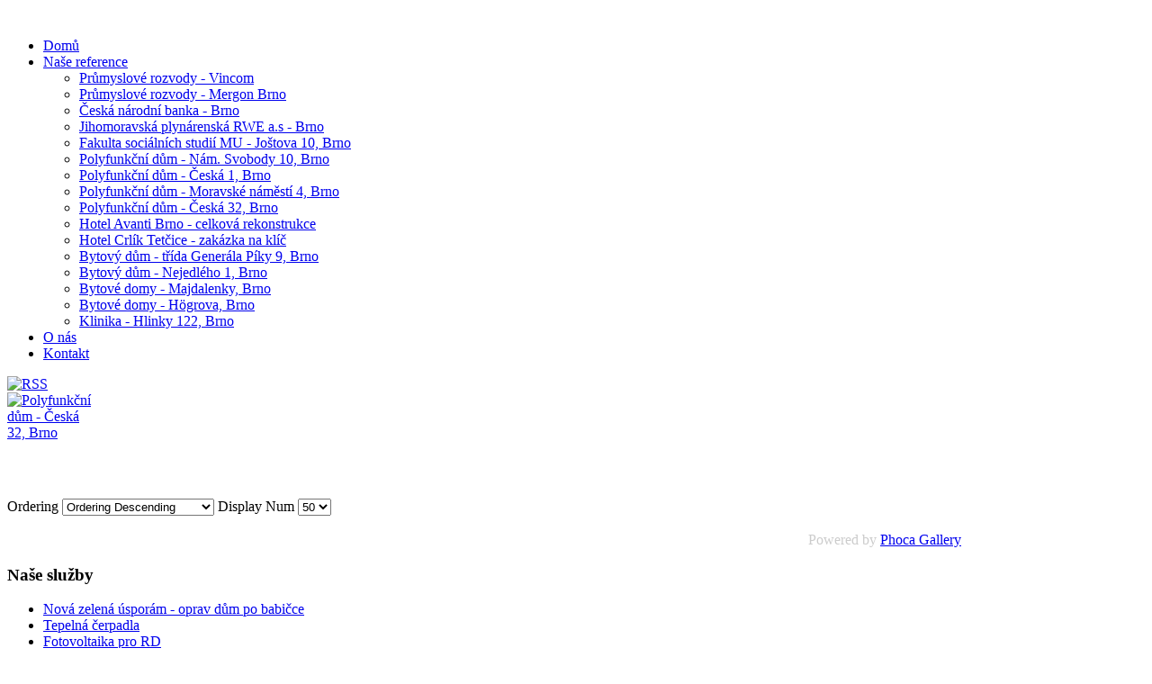

--- FILE ---
content_type: text/html; charset=utf-8
request_url: https://www.tusl-technologies.cz/index.php/menu-styless/main-menu-7
body_size: 5708
content:
<!DOCTYPE html>
<!-- jsn_neon_free 3.1.0 -->
<html lang="" dir="ltr">
<head>
<script>window.dataLayer = window.dataLayer || [];</script>
<!-- Google Tag Manager JS V.1.0.2 from Tools for Joomla -->
<script>(function(w,d,s,l,i){w[l]=w[l]||[];w[l].push({'gtm.start':
new Date().getTime(),event:'gtm.js'});var f=d.getElementsByTagName(s)[0],
j=d.createElement(s),dl=l!='dataLayer'?'&l='+l:'';j.async=true;j.src=
'//www.googletagmanager.com/gtm.js?id='+i+dl;f.parentNode.insertBefore(j,f);
})(window,document,'script','dataLayer','GTM-KW5J8W8');</script>
<!-- End Google Tag Manager JS -->
		<base href="https://www.tusl-technologies.cz/index.php/menu-styless/main-menu-7" />
	<meta http-equiv="content-type" content="text/html; charset=utf-8" />
	<meta name="keywords" content="Tušl Technologies,fotovoltaika, tepelná čerpadla,bateriové uložiště,nová zelená úsporám,kotlikové dotace, dotace, správa tepelných zdrojů,správa nemovitostí, porevizní opravy,vinařství,Václav Tušl,Tušl,voda,topení,plyn,instalatérství,instalatéři brno,instalatéři,topenáři brno, topenáři,plynaři brno,hydranty,instalatéři,instalatéři brno,topenáři,topenáři brno,revize plynu,rekonstrukce,protipožární prostupy,protipožární zařízení,kondenzační kotle,regulace,solární systémy,soláry,úpravny vody,domácí vodárny,rekonstrukce budov,havarijní služba,pohotovost,požární vodovody,stavební firma,průmyslové rozvody,havárie vody,havárie topení,havárie plynu, opravy plynu, opravy plynových kotlů,opravy vody,opravy topení, " />
	<meta name="rights" content="Tušl Technologies, s.r.o." />
	<meta name="description" content="Naše firma disponuje širokým spektrem služeb v oborech fotovoltaika, tepelná čerpadla,nabíjecí stanice voda, kanalizace, topení, plyn, rekonstrukce budov, moderní technologie vytápění, změkčování vody - úpravny vody. Rovněž zajišťujeme havarijní službu 24 hodin denně v centru Brna a jeho okolí.  
Poskytujeme rovněž bezplatné nacenění, poradenství a prodej vodoinstalačních potřeb.

Nebojte se nás oslovit, budeme se těšit!" />
	<meta name="generator" content="Joomla! - Open Source Content Management" />
	<title>Polyfunkční dům - Česká 32, Brno</title>
	<link href="/templates/jsn_neon_free/favicon.ico" rel="shortcut icon" type="image/vnd.microsoft.icon" />
	<link href="/media/com_phocagallery/css/main/phocagallery.css" rel="stylesheet" type="text/css" />
	<link href="/media/com_phocagallery/css/main/rating.css" rel="stylesheet" type="text/css" />
	<link href="/media/com_phocagallery/css/custom/default.css" rel="stylesheet" type="text/css" />
	<link href="/media/system/css/modal.css" rel="stylesheet" type="text/css" />
	<link href="/components/com_imageshow/assets/css/style.css" rel="stylesheet" type="text/css" />
	<link href="/media/jui/css/bootstrap.min.css" rel="stylesheet" type="text/css" />
	<link href="/media/jui/css/bootstrap-responsive.min.css" rel="stylesheet" type="text/css" />
	<link href="/media/jui/css/bootstrap-extended.css" rel="stylesheet" type="text/css" />
	<link href="/plugins/system/jsntplframework/assets/3rd-party/bootstrap/css/bootstrap-frontend.min.css" rel="stylesheet" type="text/css" />
	<link href="/templates/system/css/system.css" rel="stylesheet" type="text/css" />
	<link href="/templates/system/css/general.css" rel="stylesheet" type="text/css" />
	<link href="/templates/jsn_neon_free/css/template.css" rel="stylesheet" type="text/css" />
	<link href="/templates/jsn_neon_free/css/colors/violet.css" rel="stylesheet" type="text/css" />
	<link href="/templates/jsn_neon_free/css/styles/business.css" rel="stylesheet" type="text/css" />
	<link href="/plugins/system/pagebuilder/assets/3rd-party/bootstrap3/css/bootstrap.min.css" rel="stylesheet" type="text/css" />
	<link href="/plugins/system/pagebuilder/assets/css/pagebuilder.css" rel="stylesheet" type="text/css" />
	<link href="/plugins/system/pagebuilder/assets/css/jsn-gui-frontend.css" rel="stylesheet" type="text/css" />
	<link href="/plugins/system/pagebuilder/assets/css/front_end.css" rel="stylesheet" type="text/css" />
	<link href="/plugins/system/pagebuilder/assets/css/front_end_responsive.css" rel="stylesheet" type="text/css" />
	<style type="text/css">
	#jsn-page {
		min-width: 1060px;
	}
	#jsn-pos-topbar,
	#jsn-header-top,
	#jsn-header-bottom-inner,
	#jsn-content,
	#jsn-content-top-over,
	#jsn-promo-inner,
	#jsn-content-top,
	#jsn-pos-promo_inner,
	#jsn-content-bottom-inner,
	#jsn-footer-inner {
		width: 1060px;
	}
	</style>
	<script src="/media/system/js/mootools-core.js" type="text/javascript"></script>
	<script src="/media/system/js/core.js" type="text/javascript"></script>
	<script src="/media/system/js/mootools-more.js" type="text/javascript"></script>
	<script src="/media/system/js/modal.js" type="text/javascript"></script>
	<script src="/media/jui/js/jquery.min.js" type="text/javascript"></script>
	<script src="/media/jui/js/jquery-noconflict.js" type="text/javascript"></script>
	<script src="/media/jui/js/jquery-migrate.min.js" type="text/javascript"></script>
	<script src="/plugins/system/jsntplframework/assets/joomlashine/js/noconflict.js" type="text/javascript"></script>
	<script src="/plugins/system/jsntplframework/assets/joomlashine/js/utils.js" type="text/javascript"></script>
	<script src="/templates/jsn_neon_free/js/jsn_template.js" type="text/javascript"></script>
	<script src="/plugins/system/pagebuilder/assets/js/joomlashine.noconflict.js" type="text/javascript"></script>
	<script src="/plugins/system/pagebuilder/assets/3rd-party/bootstrap3/js/bootstrap.min.js" type="text/javascript"></script>
	<script type="text/javascript">

		jQuery(function($) {
			SqueezeBox.initialize({});
			SqueezeBox.assign($('a.pg-modal-button').get(), {
				parse: 'rel'
			});
		});

		window.jModalClose = function () {
			SqueezeBox.close();
		};
		
		// Add extra modal close functionality for tinyMCE-based editors
		document.onreadystatechange = function () {
			if (document.readyState == 'interactive' && typeof tinyMCE != 'undefined' && tinyMCE)
			{
				if (typeof window.jModalClose_no_tinyMCE === 'undefined')
				{	
					window.jModalClose_no_tinyMCE = typeof(jModalClose) == 'function'  ?  jModalClose  :  false;
					
					jModalClose = function () {
						if (window.jModalClose_no_tinyMCE) window.jModalClose_no_tinyMCE.apply(this, arguments);
						tinyMCE.activeEditor.windowManager.close();
					};
				}
		
				if (typeof window.SqueezeBoxClose_no_tinyMCE === 'undefined')
				{
					if (typeof(SqueezeBox) == 'undefined')  SqueezeBox = {};
					window.SqueezeBoxClose_no_tinyMCE = typeof(SqueezeBox.close) == 'function'  ?  SqueezeBox.close  :  false;
		
					SqueezeBox.close = function () {
						if (window.SqueezeBoxClose_no_tinyMCE)  window.SqueezeBoxClose_no_tinyMCE.apply(this, arguments);
						tinyMCE.activeEditor.windowManager.close();
					};
				}
			}
		};
		
				JSNTemplate.initTemplate({
					templatePrefix			: "jsn_neon_free_",
					templatePath			: "/templates/jsn_neon_free",
					enableRTL				: 0,
					enableGotopLink			: 1,
					enableMobile			: 0,
					enableMobileMenuSticky	: 1,
					enableDesktopMenuSticky	: 0,
					responsiveLayout		: [],
					mobileMenuEffect		: ""
				});
			
					window.addEvent("domready", JSNUtils.setDesktopOnMobile);
				
		jQuery(function($) {
			SqueezeBox.initialize({});
			SqueezeBox.assign($('a.modal').get(), {
				parse: 'rel'
			});
		});

		window.jModalClose = function () {
			SqueezeBox.close();
		};
		
		// Add extra modal close functionality for tinyMCE-based editors
		document.onreadystatechange = function () {
			if (document.readyState == 'interactive' && typeof tinyMCE != 'undefined' && tinyMCE)
			{
				if (typeof window.jModalClose_no_tinyMCE === 'undefined')
				{	
					window.jModalClose_no_tinyMCE = typeof(jModalClose) == 'function'  ?  jModalClose  :  false;
					
					jModalClose = function () {
						if (window.jModalClose_no_tinyMCE) window.jModalClose_no_tinyMCE.apply(this, arguments);
						tinyMCE.activeEditor.windowManager.close();
					};
				}
		
				if (typeof window.SqueezeBoxClose_no_tinyMCE === 'undefined')
				{
					if (typeof(SqueezeBox) == 'undefined')  SqueezeBox = {};
					window.SqueezeBoxClose_no_tinyMCE = typeof(SqueezeBox.close) == 'function'  ?  SqueezeBox.close  :  false;
		
					SqueezeBox.close = function () {
						if (window.SqueezeBoxClose_no_tinyMCE)  window.SqueezeBoxClose_no_tinyMCE.apply(this, arguments);
						tinyMCE.activeEditor.windowManager.close();
					};
				}
			}
		};
		
	</script>
	<style type="text/css">
#phocagallery img {
   max-width: none;

}

#phocagallery {
}
.pg-cv-box {
   height: 100px;
   width: 100px;
}
.pg-cv-box-stat {
   height: 120px;
   width: 100px;
}
.pg-cv-box-img {
   height: 100px;
   width: 100px;
}
</style>
	<link rel="canonical" href="https://tusl-technologies.cz/index.php/menu-styless/main-menu-7" />

</head>
<body id="jsn-master" class="jsn-textstyle-business jsn-color-violet jsn-direction-ltr jsn-desktop jsn-joomla-30  jsn-com-phocagallery jsn-view-category jsn-itemid-1101">
<!-- Google Tag Manager iframe V.1.0.2 from Tools for Joomla -->
<noscript><iframe src='//www.googletagmanager.com/ns.html?id=GTM-KW5J8W8'
height='0' width='0' style='display:none;visibility:hidden'></iframe></noscript>
<!-- End Google Tag Manager iframe -->
		<div id="jsn-page">
			<div id="jsn-header">
						
			<div id="jsn-header-bottom">
								<div id="jsn-header-bottom-inner">
					<div id="jsn-logo" class="pull-left">
					<a href="/index.php" title=""><img src="/images/logo50.png" alt="" id="jsn-logo-desktop" /></a>					</div>

					<div id="jsn-menu">
																			<div id="jsn-pos-mainmenu" >
								<div class=" jsn-modulecontainer"><div class="jsn-modulecontainer_inner"><div class="jsn-modulecontent">
<ul class="menu-mainmenu menu-iconmenu">
<li  class="first jsn-icon-home"><a  href="/index.php" >
	<span>
		Domů	</span>
</a></li><li  class="active parent"><a href="javascript: void(0)">
	<span>
		Naše reference 	</span>
  </a>
<ul><li  class="first"><a  href="/index.php/menu-styless/prumyslove-rozvody" >
	<span>
		Průmyslové rozvody - Vincom	</span>
</a></li><li ><a  href="/index.php/menu-styless/prumyslove-rozvody-2" >
	<span>
		Průmyslové rozvody - Mergon Brno	</span>
</a></li><li ><a  href="/index.php/menu-styless/main-menu-14" >
	<span>
		Česká národní banka - Brno	</span>
</a></li><li ><a  href="/index.php/menu-styless/main-menu-8" >
	<span>
		Jihomoravská plynárenská RWE a.s - Brno	</span>
</a></li><li ><a  href="/index.php/menu-styless/main-menu-5" >
	<span>
		Fakulta sociálních studií MU - Joštova 10, Brno	</span>
</a></li><li ><a  href="/index.php/menu-styless/main-menu-2" >
	<span>
		Polyfunkční dům - Nám. Svobody 10, Brno	</span>
</a></li><li ><a  href="/index.php/menu-styless/main-menu-3" >
	<span>
		Polyfunkční dům - Česká 1, Brno 	</span>
</a></li><li ><a  href="/index.php/menu-styless/main-menu-4" >
	<span>
		Polyfunkční dům - Moravské náměstí 4, Brno	</span>
</a></li><li  class="current active"><a class="current" href="/index.php/menu-styless/main-menu-7" >
	<span>
		Polyfunkční dům - Česká 32, Brno	</span>
</a></li><li ><a  href="/index.php/menu-styless/main-menu-11" >
	<span>
		Hotel Avanti Brno - celková rekonstrukce	</span>
</a></li><li ><a  href="/index.php/menu-styless/main-menu-15" >
	<span>
		Hotel Crlík Tetčice - zakázka na klíč	</span>
</a></li><li ><a  href="/index.php/menu-styless/main-menu-6" >
	<span>
		Bytový dům - třída Generála Píky 9, Brno	</span>
</a></li><li ><a  href="/index.php/menu-styless/main-menu-9" >
	<span>
		Bytový dům - Nejedlého 1, Brno	</span>
</a></li><li ><a  href="/index.php/menu-styless/main-menu-10" >
	<span>
		Bytové domy - Majdalenky, Brno	</span>
</a></li><li ><a  href="/index.php/menu-styless/main-menu-12" >
	<span>
		Bytové domy - Högrova, Brno	</span>
</a></li><li  class="last"><a  href="/index.php/menu-styless/main-menu-13" >
	<span>
		Klinika -  Hlinky 122, Brno	</span>
</a></li></ul></li><li ><a  href="/index.php/o-nas" >
	<span>
		O nás	</span>
</a></li><li  class="last"><a  href="/index.php/kontakt-vaclav-tusl" >
	<span>
		Kontakt	</span>
</a></li></ul><div class="clearbreak"></div></div></div></div>
							</div>
											</div>
				</div>
							</div>
		</div>
		<div class="clearbreak"></div>
		<div id="jsn-body" class="">
			<div id="jsn-body-inner">
								<div id="jsn-content" class="jsn-hasleft ">
						<div id="jsn-content_inner" class="row-fluid">
							
							<div id="jsn-maincontent" class="span9 order2 offset3">
								<div id="jsn-centercol">
									<div id="jsn-centercol_inner">
													
				
						<div id="jsn-mainbody-content" class=" jsn-hasmainbody">
							<div id="jsn-mainbody-content-inner1"><div id="jsn-mainbody-content-inner2"><div id="jsn-mainbody-content-inner3"><div id="jsn-mainbody-content-inner4" class=" jsn-hasmainbody"><div id="jsn-mainbody-content_inner" class="row-fluid">
														<div id="jsn-mainbody-content-inner" class="span12 order1 ">
																<div id="jsn-mainbody">
									<div id="system-message-container">
	</div>

									<div id="phocagallery" class="pg-category-view pg-cv"><div id="pg-icons"><a href="/index.php/instalateri-brno/hansgrohe/category/11-ceska32?format=feed" title="RSS"><img src="/media/com_phocagallery/images/icon-feed.png" alt="RSS" /></a></div><div style="clear:both"></div><div id="pg-msnr-container" class="pg-msnr-container">

<div class="pg-cv-box item">
 <div class="pg-cv-box-img pg-box1">
  <div class="pg-box2">
   <div class="pg-box3">
<a class="pg-modal-button" title="" href="/index.php/menu-styless/main-menu-7/11-ceska32/detail/159-polyfunkcni-dum-ceska-32-brno?tmpl=component" rel="{handler: 'iframe', size: {x: 1055, y: 840}, overlayOpacity: 0.3}" ><img src="/images/phocagallery/ceska32/thumbs/phoca_thumb_m_eska 32.png" alt="Polyfunkční dům - Česká 32, Brno" class="pg-image img img-responsive img-responsive2" /></a>
</div></div></div>
<div class="pg-box-img-bottom">
</div>
</div>
</div>
<div class="ph-cb">&nbsp;</div><form action="https://www.tusl-technologies.cz/index.php/menu-styless/main-menu-7" method="post" name="adminForm">
<div class="pagination pagination-centered">Ordering&nbsp;<select id="imgordering" name="imgordering" class="inputbox" size="1" onchange="this.form.submit()">
	<option value="1">Ordering Ascending</option>
	<option value="2" selected="selected">Ordering Descending</option>
	<option value="3">Title Ascending</option>
	<option value="4">Title Descending</option>
	<option value="5">Date Ascending</option>
	<option value="6">Date Descending</option>
	<option value="11">Rating Count Ascending</option>
	<option value="12">Rating Count Descending</option>
	<option value="13">Rating Ascending</option>
	<option value="14">Rating Descending</option>
	<option value="15">Hits Ascending</option>
	<option value="16">Hits Descending</option>
</select>
Display Num&nbsp;<select id="limit" name="limit" class="inputbox input-mini" size="1" onchange="this.form.submit()">
	<option value="5">5</option>
	<option value="10">10</option>
	<option value="15">15</option>
	<option value="20">20</option>
	<option value="50" selected="selected">50</option>
	<option value="0">All</option>
</select>
<div class="counter pull-right"></div><div class="pagination pagination-centered"></div></div>
<input type="hidden" name="controller" value="category" /><input type="hidden" name="94d651caa2030591b7aceb9a33191ef8" value="1" /></form><div class="ph-cb pg-cv-paginaton">&nbsp;</div><div style="text-align:right;color:#ccc;display:block">Powered by <a href="http://www.phoca.cz/phocagallery">Phoca Gallery</a></div></div>
								</div>
															</div>
													</div></div></div></div></div>
					</div>


													</div>
								</div>
							</div>

									<div id="jsn-leftsidecontent" class="span3 order1 offset-12">
								<div id="jsn-leftsidecontent_inner">
									<div id="jsn-pos-left">
										<div class="lightbox-2 jsn-modulecontainer"><div class="jsn-modulecontainer_inner"><h3 class="jsn-moduletitle"><span class="jsn-moduleicon">Naše služby</span></h3><div class="jsn-modulecontent">
<ul class="menu-treemenu">
<li  class="first"><a  href="/index.php/nova-zelena-usporam-oprav-dum-po-babicce" >
	<span>
		Nová zelená úsporám - oprav dům po babičce	</span>
</a></li><li ><a  href="/index.php/tepelna-cerpadla" >
	<span>
		Tepelná čerpadla	</span>
</a></li><li ><a  href="/index.php/fotovoltaika" >
	<span>
		Fotovoltaika pro RD	</span>
</a></li><li ><a  href="/index.php/fotovoltaika-pro-firmy-a-osvc" >
	<span>
		Fotovoltaika pro firmy a velké budovy	</span>
</a></li><li ><a  href="/index.php/projekcni-a-architektonicka-cinnost" >
	<span>
		Projekční a architektonická činnost	</span>
</a></li><li  class="parent"><a  href="/index.php/kotle" >
	<span>
		Kondenzační kotle	</span>
</a><ul><li  class="first"><a  href="/index.php/kotle/regulace" >
	<span>
		Regulace	</span>
</a></li><li  class="last"><a  href="/index.php/kotle/servis-kondenzacnich-kotlu" >
	<span>
		Opravy plynových kotlů Nefit, Bergen, Remeha a Buderus	</span>
</a></li></ul></li><li ><a  href="/index.php/sprava-tepelnych-zdroju" >
	<span>
		Správa tepelných zdrojů	</span>
</a></li><li ><a  href="/index.php/solarni-systemy" >
	<span>
		Solární systémy	</span>
</a></li><li ><a  href="/index.php/havarijni-sluzba-brno-2" >
	<span>
		Kamerové prohlídky potrubí, komínů	</span>
</a></li><li ><a  href="/index.php/prumyslove-rozvody" >
	<span>
		Průmyslové rozvody	</span>
</a></li><li  class="parent"><a  href="/index.php/instalateri-brno" >
	<span>
		Voda	</span>
</a><ul><li  class="first"><a  href="/index.php/instalateri-brno/hansgrohe" >
	<span>
		Hansgrohe	</span>
</a></li><li  class="parent last"><a  href="/index.php/instalateri-brno/uprava-vody" >
	<span>
		Úprava vody	</span>
</a><ul><li  class="first"><a  href="/index.php/instalateri-brno/uprava-vody/uprava-vody-pro-lidskou-spotrebu" >
	<span>
		Úprava vody pro lidskou spotřebu	</span>
</a></li><li ><a  href="/index.php/instalateri-brno/uprava-vody/uprava-vody-pro-teplovodni-kotelny" >
	<span>
		Úprava vody pro teplovodní kotelny	</span>
</a></li><li ><a  href="/index.php/instalateri-brno/uprava-vody/uprava-vody-pro-parni-kotelny" >
	<span>
		Úprava vody pro parní kotelny	</span>
</a></li><li  class="last"><a  href="/index.php/instalateri-brno/uprava-vody/uprava-vody-pro-chladici-okruhy" >
	<span>
		Úprava vody pro chladící okruhy	</span>
</a></li></ul></li></ul></li><li  class="parent"><a  href="/index.php/plynari-brno" >
	<span>
		Plyn	</span>
</a><ul><li  class="first last"><a  href="/index.php/plynari-brno/revize-plynu" >
	<span>
		Revize plynu	</span>
</a></li></ul></li><li ><a  href="/index.php/topenari-brno" >
	<span>
		Topení	</span>
</a></li><li ><a  href="/index.php/rekonstrukce-budov-brno" >
	<span>
		Rekonstrukce budov	</span>
</a></li><li  class="parent"><a  href="/index.php/protipozarni-zarizeni" >
	<span>
		Protipožární zařízení	</span>
</a><ul><li  class="first"><a  href="/index.php/protipozarni-zarizeni/pozarni-vodovody-hydranty" >
	<span>
		Požární vodovody	</span>
</a></li><li  class="last"><a  href="/index.php/protipozarni-zarizeni/protipozarni-prostupy" >
	<span>
		Protipožární prostupy	</span>
</a></li></ul></li><li  class="last"><a  href="/index.php/elektromobilita" >
	<span>
		Elektromobilita	</span>
</a></li></ul><div class="clearbreak"></div></div></div></div><div class="richbox-2 jsn-icon-star jsn-modulecontainer"><div class="jsn-modulecontainer_inner"><h3 class="jsn-moduletitle"><span class="jsn-moduleicon">Havarijní služba</span></h3><div class="jsn-modulecontent">
<div class="jsn-mod-custom">
	<p><span style="color: #ffffff;"><span style="color: #ffffff;"><strong>&nbsp; &nbsp; &nbsp; Tel.: +420 607 985 022</strong></span></span></p>
<ul>
<li><span style="color: #ffffff;"><span style="color: #ffffff;">Hav&aacute;rie: vody, topen&iacute;, plynu</span></span></li>
<li><span style="color: #ffffff;"><span style="color: #ffffff;">pro Brno a okol&iacute;</span></span></li>
</ul></div><div class="clearbreak"></div></div></div></div>
									</div>
								</div>
							</div>
										</div>
					</div>
				</div>
		</div>
				<div id="jsn-footer">
			<div id="jsn-footer-inner">
				<div id="jsn-footermodules" class="jsn-modulescontainer jsn-modulescontainer1  row-fluid">
										<div id="jsn-pos-footer" class="span12">
						<div class=" jsn-modulecontainer"><div class="jsn-modulecontainer_inner"><div class="jsn-modulecontent">
<div class="jsn-mod-custom">
	<p style="text-align: center;">Kontakt:&nbsp; +420 721 602 531&nbsp; &nbsp;l &nbsp;&nbsp;email: <span id="cloaka1f8ef3305cebfeed97df8e16f87f7d1">Tato e-mailová adresa je chráněna před spamboty. Pro její zobrazení musíte mít povolen Javascript.</span><script type='text/javascript'>
				document.getElementById('cloaka1f8ef3305cebfeed97df8e16f87f7d1').innerHTML = '';
				var prefix = '&#109;a' + 'i&#108;' + '&#116;o';
				var path = 'hr' + 'ef' + '=';
				var addya1f8ef3305cebfeed97df8e16f87f7d1 = 'pr&#111;j&#101;kty' + '&#64;';
				addya1f8ef3305cebfeed97df8e16f87f7d1 = addya1f8ef3305cebfeed97df8e16f87f7d1 + 't&#117;sl-t&#101;chn&#111;l&#111;g&#105;&#101;s' + '&#46;' + 'cz';
				var addy_texta1f8ef3305cebfeed97df8e16f87f7d1 = 'pr&#111;j&#101;kty' + '&#64;' + 't&#117;sl-t&#101;chn&#111;l&#111;g&#105;&#101;s' + '&#46;' + 'cz';document.getElementById('cloaka1f8ef3305cebfeed97df8e16f87f7d1').innerHTML += '<a ' + path + '\'' + prefix + ':' + addya1f8ef3305cebfeed97df8e16f87f7d1 + '\'>'+addy_texta1f8ef3305cebfeed97df8e16f87f7d1+'<\/a>';
		</script> &nbsp; l &nbsp;&nbsp;Copyright &nbsp;<strong style="font-family: 'Times New Roman', Times, serif; font-size: small; line-height: normal; text-align: justify;"><span style="font-family: Verdana, Geneva, Arial, Helvetica, sans-serif;">&copy;&nbsp;</span></strong>2023, Tu&scaron;l Technologies, s.r.o.&nbsp;l&nbsp; <a href="/index.php/component/content/article?id=143" target="_self">GDPR</a>&nbsp;<span style="text-align: center;">l</span>&nbsp;&nbsp;<span style="font-family: Verdana, Geneva, Arial, Helvetica, sans-serif;"></span><span style="font-family: Verdana, Geneva, Arial, Helvetica, sans-serif;">All rights reserved&nbsp;</span></p></div><div class="clearbreak"></div></div></div></div>
					</div>
									</div>
			</div>
			<div id="jsn-brand">
				JSN Neon template designed by <a href="http://www.joomlashine.com" target="_blank" title="Free Hi-Quality Joomla Templates on JoomlaShine">JoomlaShine.com</a>
			</div>
		</div>
			</div>

</body>
</html>
